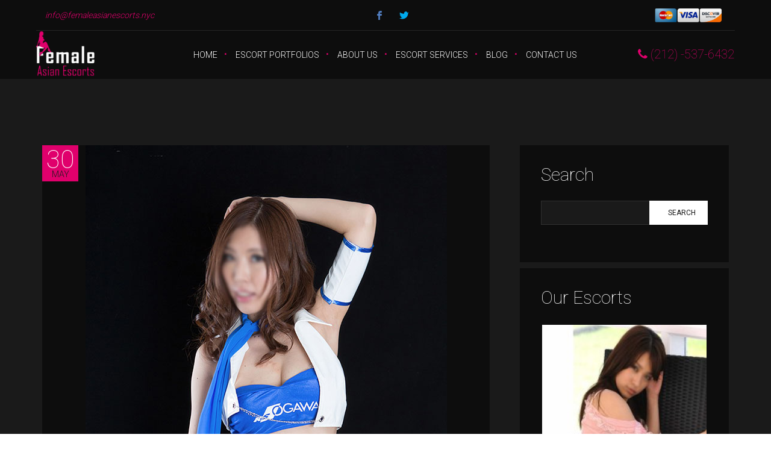

--- FILE ---
content_type: text/html; charset=UTF-8
request_url: https://femaleasianescorts.nyc/get-set-ready-for-experiencing-entire-manly-fantasies-with-nyc-asian-escorts/
body_size: 12865
content:
<!DOCTYPE html><html lang="en-US" class="no-js"><head><meta charset="UTF-8"><meta name="viewport" content="width=device-width"><link rel="profile" href="http://gmpg.org/xfn/11"><link rel="pingback" href="https://femaleasianescorts.nyc/xmlrpc.php"> <!--[if lt IE 9]> <script src="https://femaleasianescorts.nyc/wp-content/themes/femaleasian/js/html5.js"></script> <![endif]--> <script>(function(html){html.className = html.className.replace(/\bno-js\b/,'js')})(document.documentElement);</script> <meta name='robots' content='index, follow, max-image-preview:large, max-snippet:-1, max-video-preview:-1' /><link media="all" href="https://femaleasianescorts.nyc/wp-content/cache/autoptimize/css/autoptimize_2588ab52e3184e31bbf399293cb67b50.css" rel="stylesheet"><title>Get set ready for experiencing entire manly fantasies with NYC Asian escorts - Female Escort Asian</title><link rel="canonical" href="https://femaleasianescorts.nyc/get-set-ready-for-experiencing-entire-manly-fantasies-with-nyc-asian-escorts/" /><meta property="og:locale" content="en_US" /><meta property="og:type" content="article" /><meta property="og:title" content="Get set ready for experiencing entire manly fantasies with NYC Asian escorts - Female Escort Asian" /><meta property="og:description" content="  An escort is a man’s desire and fantasy. The nature of naughty fantasies is that they push all the boundaries a bit, letting you imagine all the moments that occur infrequently, if at all, and exploring the depths of your desires. An Asian escort is a perfect girl that keeps your lonely heart to find some &hellip; Continue reading Get set ready for experiencing entire manly fantasies with NYC Asian escorts" /><meta property="og:url" content="https://femaleasianescorts.nyc/get-set-ready-for-experiencing-entire-manly-fantasies-with-nyc-asian-escorts/" /><meta property="og:site_name" content="Female Escort Asian" /><meta property="article:published_time" content="2021-05-30T07:42:47+00:00" /><meta property="article:modified_time" content="2021-05-30T07:42:48+00:00" /><meta property="og:image" content="https://femaleasianescorts.nyc/wp-content/uploads/2017/10/runa2.jpg" /><meta property="og:image:width" content="600" /><meta property="og:image:height" content="900" /><meta property="og:image:type" content="image/jpeg" /><meta name="author" content="admin" /><meta name="twitter:card" content="summary_large_image" /> <script type="application/ld+json" class="yoast-schema-graph">{"@context":"https://schema.org","@graph":[{"@type":"Article","@id":"https://femaleasianescorts.nyc/get-set-ready-for-experiencing-entire-manly-fantasies-with-nyc-asian-escorts/#article","isPartOf":{"@id":"https://femaleasianescorts.nyc/get-set-ready-for-experiencing-entire-manly-fantasies-with-nyc-asian-escorts/"},"author":{"name":"admin","@id":"https://femaleasianescorts.nyc/#/schema/person/97e379edb0a084c12dd150958e2690ef"},"headline":"Get set ready for experiencing entire manly fantasies with NYC Asian escorts","datePublished":"2021-05-30T07:42:47+00:00","dateModified":"2021-05-30T07:42:48+00:00","mainEntityOfPage":{"@id":"https://femaleasianescorts.nyc/get-set-ready-for-experiencing-entire-manly-fantasies-with-nyc-asian-escorts/"},"wordCount":619,"commentCount":0,"publisher":{"@id":"https://femaleasianescorts.nyc/#organization"},"image":{"@id":"https://femaleasianescorts.nyc/get-set-ready-for-experiencing-entire-manly-fantasies-with-nyc-asian-escorts/#primaryimage"},"thumbnailUrl":"https://femaleasianescorts.nyc/wp-content/uploads/2017/10/runa2.jpg","articleSection":["NY Female Escort"],"inLanguage":"en-US","potentialAction":[{"@type":"CommentAction","name":"Comment","target":["https://femaleasianescorts.nyc/get-set-ready-for-experiencing-entire-manly-fantasies-with-nyc-asian-escorts/#respond"]}]},{"@type":"WebPage","@id":"https://femaleasianescorts.nyc/get-set-ready-for-experiencing-entire-manly-fantasies-with-nyc-asian-escorts/","url":"https://femaleasianescorts.nyc/get-set-ready-for-experiencing-entire-manly-fantasies-with-nyc-asian-escorts/","name":"Get set ready for experiencing entire manly fantasies with NYC Asian escorts - Female Escort Asian","isPartOf":{"@id":"https://femaleasianescorts.nyc/#website"},"primaryImageOfPage":{"@id":"https://femaleasianescorts.nyc/get-set-ready-for-experiencing-entire-manly-fantasies-with-nyc-asian-escorts/#primaryimage"},"image":{"@id":"https://femaleasianescorts.nyc/get-set-ready-for-experiencing-entire-manly-fantasies-with-nyc-asian-escorts/#primaryimage"},"thumbnailUrl":"https://femaleasianescorts.nyc/wp-content/uploads/2017/10/runa2.jpg","datePublished":"2021-05-30T07:42:47+00:00","dateModified":"2021-05-30T07:42:48+00:00","breadcrumb":{"@id":"https://femaleasianescorts.nyc/get-set-ready-for-experiencing-entire-manly-fantasies-with-nyc-asian-escorts/#breadcrumb"},"inLanguage":"en-US","potentialAction":[{"@type":"ReadAction","target":["https://femaleasianescorts.nyc/get-set-ready-for-experiencing-entire-manly-fantasies-with-nyc-asian-escorts/"]}]},{"@type":"ImageObject","inLanguage":"en-US","@id":"https://femaleasianescorts.nyc/get-set-ready-for-experiencing-entire-manly-fantasies-with-nyc-asian-escorts/#primaryimage","url":"https://femaleasianescorts.nyc/wp-content/uploads/2017/10/runa2.jpg","contentUrl":"https://femaleasianescorts.nyc/wp-content/uploads/2017/10/runa2.jpg","width":600,"height":900},{"@type":"BreadcrumbList","@id":"https://femaleasianescorts.nyc/get-set-ready-for-experiencing-entire-manly-fantasies-with-nyc-asian-escorts/#breadcrumb","itemListElement":[{"@type":"ListItem","position":1,"name":"Home","item":"https://femaleasianescorts.nyc/"},{"@type":"ListItem","position":2,"name":"Get set ready for experiencing entire manly fantasies with NYC Asian escorts"}]},{"@type":"WebSite","@id":"https://femaleasianescorts.nyc/#website","url":"https://femaleasianescorts.nyc/","name":"Female Escort Asian","description":"","publisher":{"@id":"https://femaleasianescorts.nyc/#organization"},"potentialAction":[{"@type":"SearchAction","target":{"@type":"EntryPoint","urlTemplate":"https://femaleasianescorts.nyc/?s={search_term_string}"},"query-input":{"@type":"PropertyValueSpecification","valueRequired":true,"valueName":"search_term_string"}}],"inLanguage":"en-US"},{"@type":"Organization","@id":"https://femaleasianescorts.nyc/#organization","name":"Female Escort Asian","url":"https://femaleasianescorts.nyc/","logo":{"@type":"ImageObject","inLanguage":"en-US","@id":"https://femaleasianescorts.nyc/#/schema/logo/image/","url":"https://femaleasianescorts.nyc/wp-content/uploads/2018/10/cropped-Female-asian-escorts-logo-e1528791333537-1_2.png","contentUrl":"https://femaleasianescorts.nyc/wp-content/uploads/2018/10/cropped-Female-asian-escorts-logo-e1528791333537-1_2.png","width":119,"height":96,"caption":"Female Escort Asian"},"image":{"@id":"https://femaleasianescorts.nyc/#/schema/logo/image/"}},{"@type":"Person","@id":"https://femaleasianescorts.nyc/#/schema/person/97e379edb0a084c12dd150958e2690ef","name":"admin","image":{"@type":"ImageObject","inLanguage":"en-US","@id":"https://femaleasianescorts.nyc/#/schema/person/image/","url":"https://secure.gravatar.com/avatar/0a182abefabe17f5b161dfddf5371d2494548163f721f010ba4c38d16ec73260?s=96&d=mm&r=g","contentUrl":"https://secure.gravatar.com/avatar/0a182abefabe17f5b161dfddf5371d2494548163f721f010ba4c38d16ec73260?s=96&d=mm&r=g","caption":"admin"},"url":"https://femaleasianescorts.nyc/author/admin/"}]}</script> <link rel='dns-prefetch' href='//fonts.googleapis.com' /><link href='https://fonts.gstatic.com' crossorigin rel='preconnect' /><link rel="alternate" type="application/rss+xml" title="Female Escort Asian &raquo; Feed" href="https://femaleasianescorts.nyc/feed/" /><link rel="alternate" type="application/rss+xml" title="Female Escort Asian &raquo; Comments Feed" href="https://femaleasianescorts.nyc/comments/feed/" /><link rel="alternate" type="application/rss+xml" title="Female Escort Asian &raquo; Get set ready for experiencing entire manly fantasies with NYC Asian escorts Comments Feed" href="https://femaleasianescorts.nyc/get-set-ready-for-experiencing-entire-manly-fantasies-with-nyc-asian-escorts/feed/" /><link rel="alternate" title="oEmbed (JSON)" type="application/json+oembed" href="https://femaleasianescorts.nyc/wp-json/oembed/1.0/embed?url=https%3A%2F%2Ffemaleasianescorts.nyc%2Fget-set-ready-for-experiencing-entire-manly-fantasies-with-nyc-asian-escorts%2F" /><link rel="alternate" title="oEmbed (XML)" type="text/xml+oembed" href="https://femaleasianescorts.nyc/wp-json/oembed/1.0/embed?url=https%3A%2F%2Ffemaleasianescorts.nyc%2Fget-set-ready-for-experiencing-entire-manly-fantasies-with-nyc-asian-escorts%2F&#038;format=xml" /><link rel='stylesheet' id='twentyfifteen-fonts-css' href='https://fonts.googleapis.com/css?family=Noto+Sans%3A400italic%2C700italic%2C400%2C700%7CNoto+Serif%3A400italic%2C700italic%2C400%2C700%7CInconsolata%3A400%2C700&#038;subset=latin%2Clatin-ext' type='text/css' media='all' /><style id='twentyfifteen-style-inline-css' type='text/css'>.post-navigation .nav-previous { background-image: url(https://femaleasianescorts.nyc/wp-content/uploads/2017/10/apple3-1-600x510.jpg); }
			.post-navigation .nav-previous .post-title, .post-navigation .nav-previous a:hover .post-title, .post-navigation .nav-previous .meta-nav { color: #fff; }
			.post-navigation .nav-previous a:before { background-color: rgba(0, 0, 0, 0.4); }
		
			.post-navigation .nav-next { background-image: url(https://femaleasianescorts.nyc/wp-content/uploads/2017/10/apple1-600x510.jpg); border-top: 0; }
			.post-navigation .nav-next .post-title, .post-navigation .nav-next a:hover .post-title, .post-navigation .nav-next .meta-nav { color: #fff; }
			.post-navigation .nav-next a:before { background-color: rgba(0, 0, 0, 0.4); }
		
/*# sourceURL=twentyfifteen-style-inline-css */</style> <script type="text/javascript" src="https://femaleasianescorts.nyc/wp-includes/js/jquery/jquery.min.js?ver=3.7.1" id="jquery-core-js"></script> <link rel="https://api.w.org/" href="https://femaleasianescorts.nyc/wp-json/" /><link rel="alternate" title="JSON" type="application/json" href="https://femaleasianescorts.nyc/wp-json/wp/v2/posts/1324" /><link rel="EditURI" type="application/rsd+xml" title="RSD" href="https://femaleasianescorts.nyc/xmlrpc.php?rsd" /><meta name="generator" content="WordPress 6.9" /><link rel='shortlink' href='https://femaleasianescorts.nyc/?p=1324' /><meta name="theme-color" content="#ec6c83"><meta name="msapplication-navbutton-color" content="#ec6c83"><meta name="apple-mobile-web-app-capable" content="yes"><meta name="apple-mobile-web-app-status-bar-style" content="black-translucent"><link rel="icon" href="https://femaleasianescorts.nyc/wp-content/uploads/2018/10/cropped-Female.png" sizes="32x32" /><link rel="icon" href="https://femaleasianescorts.nyc/wp-content/uploads/2018/10/cropped-Female.png" sizes="192x192" /><link rel="apple-touch-icon" href="https://femaleasianescorts.nyc/wp-content/uploads/2018/10/cropped-Female.png" /><meta name="msapplication-TileImage" content="https://femaleasianescorts.nyc/wp-content/uploads/2018/10/cropped-Female.png" />  <script async src="https://www.googletagmanager.com/gtag/js?id=UA-127734419-1"></script> <script>window.dataLayer = window.dataLayer || [];
	  function gtag(){dataLayer.push(arguments);}
	  gtag('js', new Date());

	  gtag('config', 'UA-127734419-1');</script> </head><body class="wp-singular post-template-default single single-post postid-1324 single-format-standard wp-custom-logo wp-theme-femaleasian"><div id="canvas"><div id="box_wrapper"><section class="page_topline ds ms gorizontal_padding table_section"><div class="container-fluid with_border"><div class="row"><div class="col-sm-4 col-md-3 col-lg-2 text-xs-center text-left text-lg-right"> <a href=""> <em>info@femaleasianescorts.nyc</em> </a></div><div class="col-sm-4 col-md-6 col-lg-8 text-center"><div class="page_social_icons"> <a class="social-icon color-icon soc-facebook" href="https://www.facebook.com/" title="Facebook" target="_blank" rel="nofollow"></a> <a class="social-icon color-icon soc-twitter" href="https://www.twitter.com/" title="Twitter" target="_blank" rel="nofollow"></a></div></div><div class="col-sm-4 col-md-3 col-lg-2 text-xs-center text-right text-lg-left"><ul class="inline-dropdown inline-block"><li class="dropdown"> <img class="payment_icon" src="https://femaleasianescorts.nyc/wp-content/themes/femaleasian/images/credit-cards.png" alt="Credit card Accepted"></li></ul></div></div></div></section><div class="page_header_wrapper affix-top-wrapper" style="height: 80px;"><header class="page_header header_darkgrey columns_padding_0 table_section affix-top"><div class="container-fluid"><div class="row"><div class="col-md-2 col-sm-6 text-center"> <a href="https://femaleasianescorts.nyc/" class="custom-logo-link" rel="home"><img width="119" height="96" src="https://femaleasianescorts.nyc/wp-content/uploads/2018/10/cropped-Female-asian-escorts-logo-e1528791333537-1_2.png" class="custom-logo" alt="Female Escort Asian" decoding="async" /></a></div><div class="col-md-8 text-center"><nav class="mainmenu_wrapper"><ul id=\"menu-main-menu\" class="mainmenu nav sf-menu sf-js-enabled sf-arrows"><li id="menu-item-1021" class="menu-item menu-item-type-post_type menu-item-object-page menu-item-home menu-item-1021"><a href="https://femaleasianescorts.nyc/">Home</a></li><li id="menu-item-1019" class="menu-item menu-item-type-post_type menu-item-object-page menu-item-1019"><a href="https://femaleasianescorts.nyc/escort-portfolios/">Escort Portfolios</a></li><li id="menu-item-1020" class="menu-item menu-item-type-post_type menu-item-object-page menu-item-1020"><a href="https://femaleasianescorts.nyc/about-us/">About us</a></li><li id="menu-item-1026" class="menu-item menu-item-type-post_type menu-item-object-page menu-item-1026"><a href="https://femaleasianescorts.nyc/escort-services/">Escort Services</a></li><li id="menu-item-1161" class="menu-item menu-item-type-post_type menu-item-object-page menu-item-1161"><a href="https://femaleasianescorts.nyc/blog/">Blog</a></li><li id="menu-item-1046" class="menu-item menu-item-type-post_type menu-item-object-page menu-item-1046"><a href="https://femaleasianescorts.nyc/contact-us/">Contact Us</a></li></ul></nav> <span class="toggle_menu"> <span></span> </span></div><div class="col-md-2 col-sm-6 header-contacts text-center hidden-xs"><div class="highlight inline-block fontsize_30 thin"><i class="fa fa-phone"></i> (212) -537-6432</div></div></div></div></header></div><section class="ds model-page section_padding_top_100 section_padding_bottom_50 columns_padding_25"><div class="container"><div class="row"><div class="col-sm-7 col-md-8 col-lg-8"><article class="vertical-item post format-standard with_background"><div class="item-media entry-thumbnail"><div class="entry-meta-corner"> <span class="date"> <time datetime="2016-08-01T15:05:23+00:00" class="entry-date"> <strong>30</strong> May </time> </span></div> <img src="https://femaleasianescorts.nyc/wp-content/uploads/2017/10/runa2.jpg" alt="Get set ready for experiencing entire manly fantasies with NYC Asian escorts"></div><div class="item-content entry-content"><header class="entry-header"><h4 class="entry-title"> Get set ready for experiencing entire manly fantasies with NYC Asian escorts</h4><div class="muted_background post-adds"> <a href="#comments" class="theme_button"> <i class="rt-icon2-export-outline"></i> </a> <span class="views-count main_bg_color pull-right"> <strong>403 Views</strong> views </span></div></header><p> </p><p>An escort is a man’s desire and fantasy. The nature of naughty fantasies is that they push all the boundaries a bit, letting you imagine all the moments that occur infrequently, if at all, and exploring the depths of your desires. An <a href="https://www.nycexoticasian.com/"><strong>Asian escort</strong></a> is a perfect girl that keeps your lonely heart to find some true essence of naughtiness. Fantasies were fantasies till now because you have not yet met the loving Asian escort. It covers you for an entertaining moment that makes you feel excited and satisfied for a perfect sense of lovemaking.</p><p>For all your core and thematic fantasies with ladies having an hourglass figure, with the perfect waist and hips, you can feel all the emotions at once. Perhaps the best fantasy for a man could be an escort and a perfect intercourse script that has all the fore playing sorted right. For realizing your inclination you would need a confident escort so that you are silent after the entire services are offered. Men love the thrill of confident and hot partners and that is what an <strong>NYC</strong> <strong>Asian escort</strong> turns out to be. You get to realize the best passion and all your desires the best when you have a confident lady with you.</p><p><strong>Book your thematic fantasies</strong></p><p>Fantasize your size of fun with the best figure and the measurement that you have always longed for. While some have a wish to date a woman with no flesh, others would love some flesh in the right places. From assets to looks, it matters while you are having fun. There are absolutely no pursuers for doing something that you don’t feel right. It happens just like the way you want and you get carried on through the flow to achieve the lustiest pleasures and memorable moments.</p><p><strong>Meet your fantasies in real</strong></p><p>When you know your fantasies you cannot stay away from them. The <strong>New York Asian escort</strong> services are there for you to fill your life with some naughty and amazing moments. It is no wrong if you go for oral lovemaking or complete intercourse, especially when you have an escort going all the way down to fill your soul. With climax at the peak, you can win any battle that you kept fighting with yourself and your lonely love life. You achieve the best pleasure because with the Asian escort you can experience the best of lovemaking. It urges you for some moments that keep you satisfied for a long-term bond and helps you with all the best pleasure and satisfaction.</p><p><strong>Could anything be much happening?</strong></p><p>What could be better than an <a href="https://www.nycasianescortservice.com/"><strong>Asian escort in NYC</strong></a>? It is a win situation for you to uncover all your sensuality and keep having fun without any hurdle. Amazing and precious moments await you when you can keep all your pleasure in place and makes you crave for moments like this. What are you waiting for? All you need is keeping a track of all the newly added ladies, and have fun with them.</p><p><strong>Being tied up, teased, and pleased</strong></p><p>When you are with the Asian escorts you are tied up with the best women on earth and that is enough to spend some teasing moments. You need to add the flavor with the most stunning gorgeous <strong>New York Asian escorts </strong>that have so much to offer you. They have the best figure and you cannot help yourself from betting on a perfect exploration of love in New York City.</p><p>Book your piece of pleasure and you will be up for some amazing and long-lasting moments so that all your fantasies are met.</p><p></p></div></article><nav class="navigation post-navigation" aria-label="Posts"><h2 class="screen-reader-text">Post navigation</h2><div class="nav-links"><div class="nav-previous"><a href="https://femaleasianescorts.nyc/heat-up-your-holidays-with-stunning-asian-escorts/" rel="prev"><span class="meta-nav" aria-hidden="true">Previous</span> <span class="screen-reader-text">Previous post:</span> <span class="post-title">Heat up your holidays with stunning Asian escorts</span></a></div><div class="nav-next"><a href="https://femaleasianescorts.nyc/why-choose-the-brooklyn-asian-escort-services/" rel="next"><span class="meta-nav" aria-hidden="true">Next</span> <span class="screen-reader-text">Next post:</span> <span class="post-title">Why choose the Brooklyn Asian escort services?</span></a></div></div></nav></div><aside class="col-sm-5 col-md-4 col-lg-4"><aside id="search-2" class="with_background with_padding widget widget_search"><h2 class="widget-title">Search</h2><div class="widget widget_search"><form action="/" method="get" ><div class="form-group"> <input type="text" name="s" id="search" class="form-control" value=""  /></div> <button type="submit" class="theme_button input_button">Search</button></form></div></aside><aside id="text-2" class="with_background with_padding widget widget_text"><h2 class="widget-title">Our Escorts</h2><div class="textwidget"><div class="wcp-carousel-main-wrap"><section class="wcp-slick"  data-accessibility = on data-autoplay = on data-slidesToShow = 1 data-slidesToShowtab = 1 data-slidesToShowmob = 1 data-arrows = on id="carousel-1155"><div class="slick-slide carousel-item-983"><div class="ih-item square effect5 left_to_right rpc-box"> <a href="https://femaleasianescorts.nyc/profile-escorts/angela/" target="_self"><div class="img"> <img loading="lazy" decoding="async" width="210" height="315" src="https://femaleasianescorts.nyc/wp-content/uploads/2017/10/apple3-2.jpg" class="attachment- size- wp-post-image" alt="Female Asian Escort" srcset="https://femaleasianescorts.nyc/wp-content/uploads/2017/10/apple3-2.jpg 210w, https://femaleasianescorts.nyc/wp-content/uploads/2017/10/apple3-2-200x300.jpg 200w" sizes="auto, (max-width: 210px) 100vw, 210px" /></div><div class="info rpc-bg"><h3 class="rpc-title rpc-title-bg"> Angela</h3><p class="rpc-content"> Happiness is just a call away. Call this beautiful diva from Korea to make you have the best moment of life. She knows how to get the best experience of life. Her beautiful eyes and long hair will make you go crazy for her as she knows how to please you in the bed. Not only this, but her moved&hellip;</p></div> </a></div></div><div class="slick-slide carousel-item-977"><div class="ih-item square effect5 left_to_right rpc-box"> <a href="https://femaleasianescorts.nyc/profile-escorts/gigi/" target="_self"><div class="img"> <img loading="lazy" decoding="async" width="210" height="315" src="https://femaleasianescorts.nyc/wp-content/uploads/2017/10/feifei2-1.jpg" class="attachment- size- wp-post-image" alt="" srcset="https://femaleasianescorts.nyc/wp-content/uploads/2017/10/feifei2-1.jpg 210w, https://femaleasianescorts.nyc/wp-content/uploads/2017/10/feifei2-1-200x300.jpg 200w" sizes="auto, (max-width: 210px) 100vw, 210px" /></div><div class="info rpc-bg"><h3 class="rpc-title rpc-title-bg"> Gigi</h3><p class="rpc-content"> Brought from Singapore, you will love to be with. Her scintillating eyes and long silky hair will make you have the best experience of life. She knows when to lead and when to allow you to lead in the bed. Thus, have her with you while feeling alone.</p></div> </a></div></div><div class="slick-slide carousel-item-971"><div class="ih-item square effect5 left_to_right rpc-box"> <a href="https://femaleasianescorts.nyc/profile-escorts/maya/" target="_self"><div class="img"> <img loading="lazy" decoding="async" width="210" height="315" src="https://femaleasianescorts.nyc/wp-content/uploads/2017/10/jenny2-1.jpg" class="attachment- size- wp-post-image" alt="" srcset="https://femaleasianescorts.nyc/wp-content/uploads/2017/10/jenny2-1.jpg 210w, https://femaleasianescorts.nyc/wp-content/uploads/2017/10/jenny2-1-200x300.jpg 200w" sizes="auto, (max-width: 210px) 100vw, 210px" /></div><div class="info rpc-bg"><h3 class="rpc-title rpc-title-bg"> Maya</h3><p class="rpc-content"> Hey babe, I'm super fun party girl! sized a sweet little height of 5'5 with curves in all the right places. My personality is down to earth and sweet as can be. Call me and let me be your treat tonight</p></div> </a></div></div><div class="slick-slide carousel-item-965"><div class="ih-item square effect5 left_to_right rpc-box"> <a href="https://femaleasianescorts.nyc/profile-escorts/christy/" target="_self"><div class="img"> <img loading="lazy" decoding="async" width="210" height="315" src="https://femaleasianescorts.nyc/wp-content/uploads/2017/10/kimi1-1.jpg" class="attachment- size- wp-post-image" alt="" srcset="https://femaleasianescorts.nyc/wp-content/uploads/2017/10/kimi1-1.jpg 210w, https://femaleasianescorts.nyc/wp-content/uploads/2017/10/kimi1-1-200x300.jpg 200w" sizes="auto, (max-width: 210px) 100vw, 210px" /></div><div class="info rpc-bg"><h3 class="rpc-title rpc-title-bg"> Christy</h3><p class="rpc-content"> With her beautiful eyes and long hair, you are for sure to have the best time of life, who knows how to please men in the bed. With her gorgeous face and perfectly manicured body, you will go mad for them. Learned to provide the best service to the clients, she is a party girl. Providing the perfect and most&hellip;</p></div> </a></div></div><div class="slick-slide carousel-item-959"><div class="ih-item square effect5 left_to_right rpc-box"> <a href="https://femaleasianescorts.nyc/profile-escorts/justin/" target="_self"><div class="img"> <img loading="lazy" decoding="async" width="210" height="315" src="https://femaleasianescorts.nyc/wp-content/uploads/2017/10/krystal5-1.jpg" class="attachment- size- wp-post-image" alt="" srcset="https://femaleasianescorts.nyc/wp-content/uploads/2017/10/krystal5-1.jpg 210w, https://femaleasianescorts.nyc/wp-content/uploads/2017/10/krystal5-1-200x300.jpg 200w" sizes="auto, (max-width: 210px) 100vw, 210px" /></div><div class="info rpc-bg"><h3 class="rpc-title rpc-title-bg"> Justin</h3><p class="rpc-content"> Yuko is hot beauty from Japan, who will make you go crazy in bed and weak on your knees. This erotic beauty has the best of knowledge in their domain and she make sure that you have the best of time in the life. Known for their perfect body and optimum curves, these girls are the best that you can&hellip;</p></div> </a></div></div><div class="slick-slide carousel-item-953"><div class="ih-item square effect5 left_to_right rpc-box"> <a href="https://femaleasianescorts.nyc/profile-escorts/apple-2/" target="_self"><div class="img"> <img loading="lazy" decoding="async" width="210" height="315" src="https://femaleasianescorts.nyc/wp-content/uploads/2017/10/mei1-1.jpg" class="attachment- size- wp-post-image" alt="" srcset="https://femaleasianescorts.nyc/wp-content/uploads/2017/10/mei1-1.jpg 210w, https://femaleasianescorts.nyc/wp-content/uploads/2017/10/mei1-1-200x300.jpg 200w" sizes="auto, (max-width: 210px) 100vw, 210px" /></div><div class="info rpc-bg"><h3 class="rpc-title rpc-title-bg"> Apple</h3><p class="rpc-content"> I would like to meet a few connoisseurs, who appreciate and understand a beauty of a small women. I am tall, 5"5, with perfect peachy skin and luscious long black hair. I am your perfect part girl, who will accompany you all night long! Spending the most enjoyable time of your life with this beautiful diva is no harm. You&hellip;</p></div> </a></div></div><div class="slick-slide carousel-item-947"><div class="ih-item square effect5 left_to_right rpc-box"> <a href="https://femaleasianescorts.nyc/profile-escorts/joy/" target="_self"><div class="img"> <img loading="lazy" decoding="async" width="210" height="315" src="https://femaleasianescorts.nyc/wp-content/uploads/2017/10/mimi1-1.jpg" class="attachment- size- wp-post-image" alt="Asian Escort" srcset="https://femaleasianescorts.nyc/wp-content/uploads/2017/10/mimi1-1.jpg 210w, https://femaleasianescorts.nyc/wp-content/uploads/2017/10/mimi1-1-200x300.jpg 200w" sizes="auto, (max-width: 210px) 100vw, 210px" /></div><div class="info rpc-bg"><h3 class="rpc-title rpc-title-bg"> Joy</h3><p class="rpc-content"> An erotic time with a sexy girl is definitely not what your doctor prescribe considering.  They may just too boring to know about it.  But you know about this little remedy now, why not to give it a try? Now with both Maria &amp; Coco.</p></div> </a></div></div><div class="slick-slide carousel-item-941"><div class="ih-item square effect5 left_to_right rpc-box"> <a href="https://femaleasianescorts.nyc/profile-escorts/julia/" target="_self"><div class="img"> <img loading="lazy" decoding="async" width="210" height="315" src="https://femaleasianescorts.nyc/wp-content/uploads/2017/10/runa3-2.jpg" class="attachment- size- wp-post-image" alt="Asian Escorts" srcset="https://femaleasianescorts.nyc/wp-content/uploads/2017/10/runa3-2.jpg 210w, https://femaleasianescorts.nyc/wp-content/uploads/2017/10/runa3-2-200x300.jpg 200w" sizes="auto, (max-width: 210px) 100vw, 210px" /></div><div class="info rpc-bg"><h3 class="rpc-title rpc-title-bg"> Julia</h3><p class="rpc-content"> With natural curves and D breast, Jassica is a stunning beauty for your sexual desires and aspirations. Her domain expertise and carnal attitude is sufficient enough to have that pleasure which you have been looking for. A real elite, she is both beautiful in as well as out. Her thorough expertise will make you feel like heaven and sure to&hellip;</p></div> </a></div></div><div class="slick-slide carousel-item-935"><div class="ih-item square effect5 left_to_right rpc-box"> <a href="https://femaleasianescorts.nyc/profile-escorts/miho/" target="_self"><div class="img"> <img loading="lazy" decoding="async" width="210" height="315" src="https://femaleasianescorts.nyc/wp-content/uploads/2017/10/sofia1-1.jpg" class="attachment- size- wp-post-image" alt="" srcset="https://femaleasianescorts.nyc/wp-content/uploads/2017/10/sofia1-1.jpg 210w, https://femaleasianescorts.nyc/wp-content/uploads/2017/10/sofia1-1-200x300.jpg 200w" sizes="auto, (max-width: 210px) 100vw, 210px" /></div><div class="info rpc-bg"><h3 class="rpc-title rpc-title-bg"> Miho</h3><p class="rpc-content"> Sasha is a 25 year old beautiful Asian diva in the city for your service. A perfect combination of sinful and sweet, she will give you some of the most loving experiences of life. An open minded and pleasing girl, she knows when to give you the most real love and how. Adding to this, her experience is rich enough&hellip;</p></div> </a></div></div><div class="slick-slide carousel-item-928"><div class="ih-item square effect5 left_to_right rpc-box"> <a href="https://femaleasianescorts.nyc/profile-escorts/anya/" target="_self"><div class="img"> <img loading="lazy" decoding="async" width="210" height="315" src="https://femaleasianescorts.nyc/wp-content/uploads/2017/10/yoko2-2.jpg" class="attachment- size- wp-post-image" alt="" srcset="https://femaleasianescorts.nyc/wp-content/uploads/2017/10/yoko2-2.jpg 210w, https://femaleasianescorts.nyc/wp-content/uploads/2017/10/yoko2-2-200x300.jpg 200w" sizes="auto, (max-width: 210px) 100vw, 210px" /></div><div class="info rpc-bg"><h3 class="rpc-title rpc-title-bg"> Anya</h3><p class="rpc-content"> 23 years old Susan from China is that adorable beauty, with whom you would have the best time of your life. She knows how to please men in bed and is always ready to party and enjoy time. Her perfectly manicured body is craving for your love and you would find her perfect curves with a shine. A perfect combination&hellip;</p></div> </a></div></div><div class="slick-slide carousel-item-922"><div class="ih-item square effect5 left_to_right rpc-box"> <a href="https://femaleasianescorts.nyc/profile-escorts/yoshi/" target="_self"><div class="img"> <img loading="lazy" decoding="async" width="250" height="319" src="https://femaleasianescorts.nyc/wp-content/uploads/2017/10/yuki1-1.jpg" class="attachment- size- wp-post-image" alt="" srcset="https://femaleasianescorts.nyc/wp-content/uploads/2017/10/yuki1-1.jpg 250w, https://femaleasianescorts.nyc/wp-content/uploads/2017/10/yuki1-1-235x300.jpg 235w" sizes="auto, (max-width: 250px) 100vw, 250px" /></div><div class="info rpc-bg"><h3 class="rpc-title rpc-title-bg"> Yoshi</h3><p class="rpc-content"> Both soft and sweet in nature, With her coherent communication and good manner attitude, she is the one whom you would always love to be with. Her good nature makes her a perfect option for you to opt in parties and social gatherings. From Thailand, Rina knows some of the best moves you would love to have with her. She&hellip;</p></div> </a></div></div><div class="slick-slide carousel-item-915"><div class="ih-item square effect5 left_to_right rpc-box"> <a href="https://femaleasianescorts.nyc/profile-escorts/wendy/" target="_self"><div class="img"> <img loading="lazy" decoding="async" width="210" height="315" src="https://femaleasianescorts.nyc/wp-content/uploads/2017/10/jenny2-1.jpg" class="attachment- size- wp-post-image" alt="" srcset="https://femaleasianescorts.nyc/wp-content/uploads/2017/10/jenny2-1.jpg 210w, https://femaleasianescorts.nyc/wp-content/uploads/2017/10/jenny2-1-200x300.jpg 200w" sizes="auto, (max-width: 210px) 100vw, 210px" /></div><div class="info rpc-bg"><h3 class="rpc-title rpc-title-bg"> Wendy</h3><p class="rpc-content"> Brought from Japan,. With her perfectly manicured and maintained body, you will find the best experience with her. Having her with you is like a virtual trip of heaven, as she is almost an angel from there only. Her expertise in this domain makes her experienced enough to provide you the best time of your life. She knows when to&hellip;</p></div> </a></div></div></section></div></div></aside><aside id="recent-posts-2" class="with_background with_padding widget widget_recent_entries"><h2 class="widget-title">Recent Blogs</h2><ul><li> <a href="https://femaleasianescorts.nyc/how-to-locate-the-gorgeous-asian-women-in-new-york/">How to locate the gorgeous Asian women in New York</a></li><li> <a href="https://femaleasianescorts.nyc/celebrating-diversity-stories-of-asian-escorts-around-the-world/">Honoring Diversity: Narratives of Asian Escorts Worldwide</a></li><li> <a href="https://femaleasianescorts.nyc/things-you-can-talk-to-your-asian-escorts-about/">Things you can talk to your Asian escorts about</a></li><li> <a href="https://femaleasianescorts.nyc/the-secret-jingle-bells-for-manly-commands-in-christmas-2025/">The Secret Jingle Bells for Manly Commands in Christmas 2025</a></li></ul></aside></aside></div></div></section><footer class="ds page_footer section_padding_70"><div class="container"><div class="row"><div class="col-md-3 col-lg-3 to_animate" data-animation="scaleAppear"><div class="widget widget_text"> <a href="https://femaleasianescorts.nyc" class="logo logo_image bottommargin_10"> <img src="/wp-content/uploads/2018/10/cropped-Female-asian-escorts-logo-e1528791333537-1.png" style="width:55%;" alt="Female Asian Escorts"> </a><p> Female Asian Escorts is an exclusive and elite escort service targeted to offer the very best experience to all our clients.</p><div class="size_small"> <i class="fa fa-cc-visa"></i> <i class="fa fa-cc-discover"></i> <i class="fa fa-cc-mastercard"></i></div></div></div><div class="col-md-6 col-lg-5 to_animate" data-animation="scaleAppear"><div class="row footer_lists"><div class="col-xs-6"><h3 class="widget-title">About Female AsianEscort</h3><div><ul class="list2 bottommargin_0"><li class=""> <a href="https://femaleasianescorts.nyc">Homepage</a></li><li class=""> <a href="https://femaleasianescorts.nyc/escort-portfolios/">Our Models</a></li><li class=""> <a href="https://femaleasianescorts.nyc/contact-us/">Contacts</a></li><li class=""> <a href="https://femaleasianescorts.nyc/sitemap/">Sitemap</a></li></ul></div></div><div class="col-xs-6"><h3 class="widget-title">Our Services</h3><div><ul><li><a href="https://www.femaleasianescorts.nyc/service/party-girls/">Party Girls</a></li><li><a href="https://www.femaleasianescorts.nyc/service/escort-for-couples/">Escort For Couples</a></li><li><a href="https://www.femaleasianescorts.nyc/service/one-on-one-sexual-fulfilment/">One-on-one sexual fulfilment</a></li><li><a href="https://www.femaleasianescorts.nyc/service/sensual-massage/">Sensual Massage</a></li><li><a href="https://www.femaleasianescorts.nyc/service/threesome-two-escorts/">Threesomes (Two escorts)</a></li><li><a href="https://www.femaleasianescorts.nyc/service/the-girlfriend-experience-gfe/">The Girlfriend Experience(GFE)</a></li></ul></div></div></div></div><div class="col-md-3 col-lg-offset-1 col-lg-3 to_animate" data-animation="scaleAppear"><div class="widget widget_banner"><div class="vertical-item content-absolute ds"><div class="item-media"> <img src="/wp-content/uploads/2017/10/c98c8d64-bfe8-4382-879c-edca9920627b.jpg" alt="Escort Portfolio"></div><div class="item-content"> <span class="main_bg_color"> New </span><h2> Escorts <br> Portfolios</h2></div><div class="media-links"> <a href="https://femaleasianescorts.nyc/escort-portfolios/" class="abs-link"></a></div></div></div></div></div></div></footer><section class="ls page_copyright"><div class="container"><div class="row topmargin_5 bottommargin_5"><div class="col-sm-12 text-center"><p class="darklinks">© Female Asian Escorts 2025</p></div></div></div></section></div></div>  <script type="text/javascript" src="https://maps.googleapis.com/maps/api/js?key=AIzaSyAfG5W393En_xSVqwTKEzgMpSNL6js8A0c"></script> <a href="#" id="toTop" style="display: none;"><span id="toTopHover"></span>To Top</a> <script type="speculationrules">{"prefetch":[{"source":"document","where":{"and":[{"href_matches":"/*"},{"not":{"href_matches":["/wp-*.php","/wp-admin/*","/wp-content/uploads/*","/wp-content/*","/wp-content/plugins/*","/wp-content/themes/femaleasian/*","/*\\?(.+)"]}},{"not":{"selector_matches":"a[rel~=\"nofollow\"]"}},{"not":{"selector_matches":".no-prefetch, .no-prefetch a"}}]},"eagerness":"conservative"}]}</script> <script type="text/javascript" src="https://femaleasianescorts.nyc/wp-includes/js/dist/hooks.min.js?ver=dd5603f07f9220ed27f1" id="wp-hooks-js"></script> <script type="text/javascript" src="https://femaleasianescorts.nyc/wp-includes/js/dist/i18n.min.js?ver=c26c3dc7bed366793375" id="wp-i18n-js"></script> <script type="text/javascript" id="wp-i18n-js-after">wp.i18n.setLocaleData( { 'text direction\u0004ltr': [ 'ltr' ] } );
//# sourceURL=wp-i18n-js-after</script> <script type="text/javascript" id="contact-form-7-js-before">var wpcf7 = {
    "api": {
        "root": "https:\/\/femaleasianescorts.nyc\/wp-json\/",
        "namespace": "contact-form-7\/v1"
    },
    "cached": 1
};
//# sourceURL=contact-form-7-js-before</script> <script type="text/javascript" id="twentyfifteen-script-js-extra">var screenReaderText = {"expand":"\u003Cspan class=\"screen-reader-text\"\u003Eexpand child menu\u003C/span\u003E","collapse":"\u003Cspan class=\"screen-reader-text\"\u003Ecollapse child menu\u003C/span\u003E"};
//# sourceURL=twentyfifteen-script-js-extra</script> <script id="wp-emoji-settings" type="application/json">{"baseUrl":"https://s.w.org/images/core/emoji/17.0.2/72x72/","ext":".png","svgUrl":"https://s.w.org/images/core/emoji/17.0.2/svg/","svgExt":".svg","source":{"concatemoji":"https://femaleasianescorts.nyc/wp-includes/js/wp-emoji-release.min.js?ver=6.9"}}</script> <script type="module">/*! This file is auto-generated */
const a=JSON.parse(document.getElementById("wp-emoji-settings").textContent),o=(window._wpemojiSettings=a,"wpEmojiSettingsSupports"),s=["flag","emoji"];function i(e){try{var t={supportTests:e,timestamp:(new Date).valueOf()};sessionStorage.setItem(o,JSON.stringify(t))}catch(e){}}function c(e,t,n){e.clearRect(0,0,e.canvas.width,e.canvas.height),e.fillText(t,0,0);t=new Uint32Array(e.getImageData(0,0,e.canvas.width,e.canvas.height).data);e.clearRect(0,0,e.canvas.width,e.canvas.height),e.fillText(n,0,0);const a=new Uint32Array(e.getImageData(0,0,e.canvas.width,e.canvas.height).data);return t.every((e,t)=>e===a[t])}function p(e,t){e.clearRect(0,0,e.canvas.width,e.canvas.height),e.fillText(t,0,0);var n=e.getImageData(16,16,1,1);for(let e=0;e<n.data.length;e++)if(0!==n.data[e])return!1;return!0}function u(e,t,n,a){switch(t){case"flag":return n(e,"\ud83c\udff3\ufe0f\u200d\u26a7\ufe0f","\ud83c\udff3\ufe0f\u200b\u26a7\ufe0f")?!1:!n(e,"\ud83c\udde8\ud83c\uddf6","\ud83c\udde8\u200b\ud83c\uddf6")&&!n(e,"\ud83c\udff4\udb40\udc67\udb40\udc62\udb40\udc65\udb40\udc6e\udb40\udc67\udb40\udc7f","\ud83c\udff4\u200b\udb40\udc67\u200b\udb40\udc62\u200b\udb40\udc65\u200b\udb40\udc6e\u200b\udb40\udc67\u200b\udb40\udc7f");case"emoji":return!a(e,"\ud83e\u1fac8")}return!1}function f(e,t,n,a){let r;const o=(r="undefined"!=typeof WorkerGlobalScope&&self instanceof WorkerGlobalScope?new OffscreenCanvas(300,150):document.createElement("canvas")).getContext("2d",{willReadFrequently:!0}),s=(o.textBaseline="top",o.font="600 32px Arial",{});return e.forEach(e=>{s[e]=t(o,e,n,a)}),s}function r(e){var t=document.createElement("script");t.src=e,t.defer=!0,document.head.appendChild(t)}a.supports={everything:!0,everythingExceptFlag:!0},new Promise(t=>{let n=function(){try{var e=JSON.parse(sessionStorage.getItem(o));if("object"==typeof e&&"number"==typeof e.timestamp&&(new Date).valueOf()<e.timestamp+604800&&"object"==typeof e.supportTests)return e.supportTests}catch(e){}return null}();if(!n){if("undefined"!=typeof Worker&&"undefined"!=typeof OffscreenCanvas&&"undefined"!=typeof URL&&URL.createObjectURL&&"undefined"!=typeof Blob)try{var e="postMessage("+f.toString()+"("+[JSON.stringify(s),u.toString(),c.toString(),p.toString()].join(",")+"));",a=new Blob([e],{type:"text/javascript"});const r=new Worker(URL.createObjectURL(a),{name:"wpTestEmojiSupports"});return void(r.onmessage=e=>{i(n=e.data),r.terminate(),t(n)})}catch(e){}i(n=f(s,u,c,p))}t(n)}).then(e=>{for(const n in e)a.supports[n]=e[n],a.supports.everything=a.supports.everything&&a.supports[n],"flag"!==n&&(a.supports.everythingExceptFlag=a.supports.everythingExceptFlag&&a.supports[n]);var t;a.supports.everythingExceptFlag=a.supports.everythingExceptFlag&&!a.supports.flag,a.supports.everything||((t=a.source||{}).concatemoji?r(t.concatemoji):t.wpemoji&&t.twemoji&&(r(t.twemoji),r(t.wpemoji)))});
//# sourceURL=https://femaleasianescorts.nyc/wp-includes/js/wp-emoji-loader.min.js</script> 
 <script>$(document).ready(function() {
  $('#media').carousel({
    pause: true,
    interval: false,
  });
});</script> <script defer src="https://femaleasianescorts.nyc/wp-content/cache/autoptimize/js/autoptimize_827df22ed278613f416ddec53ce1c43a.js"></script></body></html>

<!-- Page cached by LiteSpeed Cache 7.6.2 on 2026-01-29 04:35:06 -->